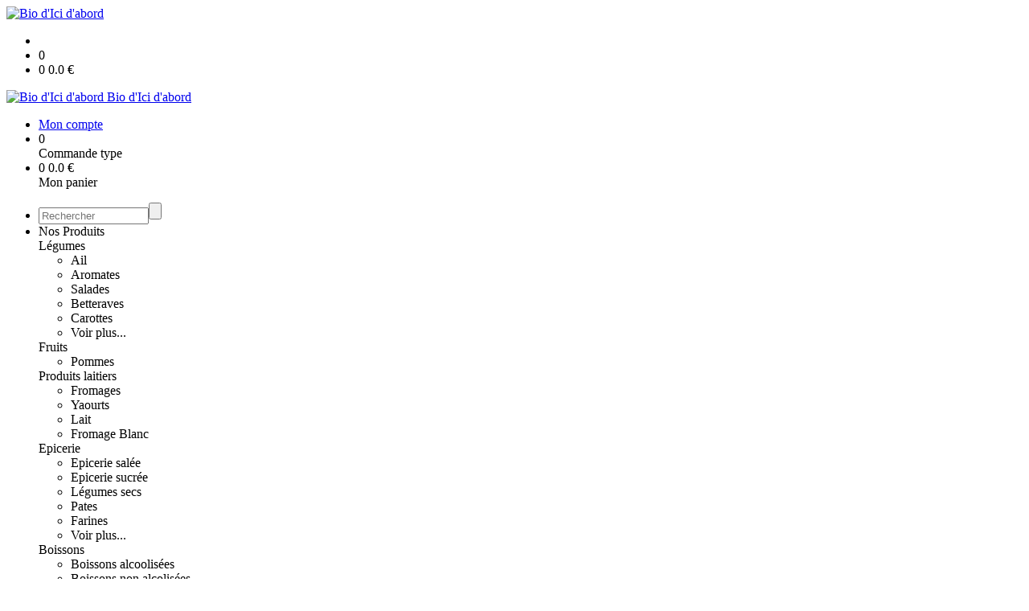

--- FILE ---
content_type: text/html;charset=utf-8
request_url: https://www.biodicidabord.fr/bray-picard-200g-p1382544950816.htm
body_size: 6017
content:
<!DOCTYPE html PUBLIC "-//W3C//DTD XHTML 1.0 Strict//EN" "http://www.w3.org/TR/xhtml1/DTD/xhtml1-strict.dtd">
<html xmlns="http://www.w3.org/1999/xhtml" xml:lang="fr">
<head>
<!-- annoncer charset avant title pour rapidité -->
<title>BRAY PICARD Bio 200g</title>
<!--[if IE]>
<meta http-equiv="X-UA-Compatible" content="IE=Edge"/>
<![endif]-->
<meta name="viewport" content="width=device-width, initial-scale=1.0, minimum-scale=1.0, shrink-to-fit=no" />
<meta http-equiv="content-type" content="text/html; charset=utf-8" />
<meta http-equiv="imagetoolbar" content="no" />
<meta name="mssmarttagspreventparsing" content="true" />
<meta name="Date-Creation-yyyymmdd" content="20260118" />
<meta name="Date-Revision-yyyymmdd" content="19700101" />
<meta name="category" content="Internet" />
<!-- On indexe pas la page si c'est une page non pertinente -->
<meta name="robots" content="index, follow" />
<meta name="distribution" content="global" />
<meta name="copyright" content="Copyright (c) Socleo" />
<meta name="identifier-url" content="https://www.biodicidabord.fr" />
<meta name="resource-type" content="document" />
<meta name="Generator" content="Socleo" />
<meta name="Formatter" content="Socleo" />
<meta name="_csrf" content="LGp0LjS3DQm8A6MqOL5FOpNn5XOPnd-xgZMsVXWLLOjQrymwFVJNTAGFaD2RNZtIXJNxCKVWyEq_r-6csPVPZk3uTY7lmR-C"/>
<meta name="_csrf_header" content="X-CSRF-TOKEN"/>
<link rel="canonical" href="https://www.biodicidabord.fr/bray-picard-bio-200g-p1382544950816.htm" />
<meta name="description" content="Lait de vache&lt;br /&gt;
Lait cru&lt;br /&gt;
Fromage certifi&amp;eacute; agriculture Bio&lt;br /&gt;
Fromage double cr&amp;egrave;me (33 % de M.G.)&lt;br /&gt;
P&amp;acirc;te lactique &amp;eacute;goutt&amp;eacute;e en sac, sal&amp;eacute;e dans la masse&lt;br /&gt;
Poids environs 200g&lt;br /&gt;
Diam&amp;egrave;tre 8 cm epaisseur 4 cm&lt;br /&gt;
Affin&amp;eacute; en cave naturelle&lt;br /&gt;
Le lait utilis&amp;eacute;" />
<!-- Facebook : Open graph -->
<meta property="og:title" name="og:title" content="BRAY PICARD Bio 200g" />
<meta property="og:description" name="og:description" content="Lait de vache&lt;br /&gt;
Lait cru&lt;br /&gt;
Fromage certifi&amp;eacute; agriculture Bio&lt;br /&gt;
Fromage double cr&amp;egrave;me (33 % de M.G.)&lt;br /&gt;
P&amp;acirc;te lactique &amp;eacute;goutt&amp;eacute;e en sac, sal&amp;eacute;e dans la masse&lt;br /&gt;
Poids environs 200g&lt;br /&gt;
Diam&amp;egrave;tre 8 cm epaisseur 4 cm&lt;br /&gt;
Affin&amp;eacute; en cave naturelle&lt;br /&gt;
Le lait utilis&amp;eacute;" />
<meta property="og:url" name="og:url" content="https://www.biodicidabord.fr/bray-picard-bio-200g-p1382544950816.htm" />
<meta property="og:type" name="og:type" content="article" />
<meta property="article:published_time" name="article:published_time" content="2026-01-18" />
<meta property="og:site_name" name="og:site_name" content="Bio d'Ici d'abord" />
<meta property="og:image" name="og:image" content="https://cdn.socleo.org/media/EQ5KYTL1/P/bray_picard_2.jpg" />
<meta property="og:locale" name="og:locale" content="fr" />
<!-- Twitter --><meta name="twitter:title" content="BRAY PICARD Bio 200g" />
<meta name="twitter:description" content="Lait de vache&lt;br /&gt;
Lait cru&lt;br /&gt;
Fromage certifi&amp;eacute; agriculture Bio&lt;br /&gt;
Fromage double cr&amp;egrave;me (33 % de M.G.)&lt;br /&gt;
P&amp;acirc;te lactique &amp;eacute;goutt&amp;eacute;e en sac, sal&amp;eacute;e dans la masse&lt;br /&gt;
Poids environs 200g&lt;br /&gt;
Diam&amp;egrave;tre 8 cm epaisseur 4 cm&lt;br /&gt;
Affin&amp;eacute; en cave naturelle&lt;br /&gt;
Le lait utilis&amp;eacute;" />
<meta name="twitter:url" content="https://www.biodicidabord.fr/bray-picard-bio-200g-p1382544950816.htm" />
<meta name="twitter:card" content="summary" />
<meta name="twitter:site" content="Bio d'Ici d'abord" />
<meta name="twitter:image" content="https://cdn.socleo.org/media/EQ5KYTL1/P/bray_picard_2.jpg" />
<script type="application/ld+json">
{"@context":"http://schema.org","@type":"BreadcrumbList","itemListElement":[{"@type":"ListItem","position":1,"item":{"@id":"/","name":"Bio d\u0027Ici d\u0027abord"}},{"@type":"ListItem","position":2,"item":{"@id":"/bray-picard-bio-200g-p1382544950816.htm","name":"BRAY PICARD Bio 200g"}}]}
</script>
<link rel="stylesheet" type="text/css" media="print" crossorigin="anonymous" referrerpolicy="no-referrer-when-downgrade" href="https://cdn.socleo.org/wro/print/ea485e6133e60bb6277866708c03f80c231ba2fd.css"/>
<link rel="stylesheet" type="text/css" media="screen" crossorigin="anonymous" referrerpolicy="no-referrer-when-downgrade" href="https://cdn.socleo.org/wro/screen/3b9cc1be432b4a7ea7759b6ca1aa502c318cda26.css"/>
<link rel="preload stylesheet" crossorigin="anonymous" referrerpolicy="no-referrer-when-downgrade" href="https://cdn.socleo.org/wro/screen-preload/412b867ed600cdb972f773c6e1377732bf7351d2.css" as="style" onload="this.onload=null;this.rel='stylesheet'"/><noscript><link rel="stylesheet" type="text/css" media="screen" crossorigin="anonymous" referrerpolicy="no-referrer-when-downgrade" href="https://cdn.socleo.org/wro/screen-preload/412b867ed600cdb972f773c6e1377732bf7351d2.css"/></noscript>
<link rel="preload stylesheet" crossorigin="anonymous" referrerpolicy="no-referrer-when-downgrade" href="https://cdn.socleo.org/wro/screen_cms/625f81c564229994d1efee31da2dd54f5076f9ac.css" as="style" onload="this.onload=null;this.rel='stylesheet'"/><noscript><link rel="stylesheet" type="text/css" media="screen" crossorigin="anonymous" referrerpolicy="no-referrer-when-downgrade" href="https://cdn.socleo.org/wro/screen_cms/625f81c564229994d1efee31da2dd54f5076f9ac.css"/></noscript>
<link rel="stylesheet" type="text/css" media="screen" crossorigin="anonymous" referrerpolicy="no-referrer-when-downgrade" href="https://cdn.socleo.org/wro/screen_bv/b7203bba8a213affb3e64cc4c257304c282961f1.css"/>
<link rel="stylesheet" type="text/css" media="screen" crossorigin="anonymous" referrerpolicy="no-referrer-when-downgrade" href="https://cdn.socleo.org/wro/screen_biodicidabord/ba8b1dce752932d3708caf9378111313a603ef1e.css"/>
<script type="text/javascript" src="https://cdn.socleo.org/wro/constants/6db2eef6c2e843ea556365284e27f7cfff7e65cd.js" referrerpolicy="no-referrer-when-downgrade"></script>
<link rel="preload stylesheet" crossorigin="anonymous" href="https://cdn.socleo.org/dist/vue-style.fc723a10fe050388d0b6.css" as="style" onload="this.onload=null;this.rel='stylesheet'"/><noscript><link rel="stylesheet" type="text/css" crossorigin="anonymous" href="https://cdn.socleo.org/dist/vue-style.fc723a10fe050388d0b6.css"/></noscript><script type="text/javascript" src="https://cdn.socleo.org/dist/frontLegacy.65ee8be034853c55b23f.js"></script><script type="text/javascript" src="https://cdn.socleo.org/dist/commonLegacy.1007b3c67465df0d36a1.js"></script><script type="text/javascript" src="https://cdn.socleo.org/dist/intltelinput.0a892ba9cbccddbacfed.js"></script><script type="text/javascript" src="https://cdn.socleo.org/wro/scripts/5f8d799fcbd6efcf640a39ba0f1d0e93d98223ef.js" referrerpolicy="no-referrer-when-downgrade"></script>
<!-- Pour le moment, contient uniquement jspanel, en attente de validation -->
<script type="text/javascript" src="https://cdn.socleo.org/wro/scripts-deferred/e40d4d85b67912e35e178249227d1ad90ed65b7f.js" referrerpolicy="no-referrer-when-downgrade" defer></script>
<script type="text/javascript" src="https://cdn.socleo.org/wro/cms/9c43dec69039ef7286339d23c96d2ac6427b0013.js" referrerpolicy="no-referrer-when-downgrade" defer async></script>
<script type="text/javascript">
</script>
<link rel="start" title="Accueil" href="https://www.biodicidabord.fr/" />

<link rel="icon" type="image/png" href="https://cdn.socleo.org/media/EQ5KYTL1/R/logo-bdd.png"/>
<link rel="icon" type="image/png" href="https://cdn.socleo.org/media/EQ5KYTL1/R/logo-bdd.png" sizes="32x32"/>
<link rel="icon" type="image/png" href="https://cdn.socleo.org/media/EQ5KYTL1/R/logo-bdd.png" sizes="64x64"/>
<link rel="icon" type="image/png" href="https://cdn.socleo.org/media/EQ5KYTL1/R/logo-bdd.png" sizes="96x96"/>
<link rel="icon" type="image/png" href="https://cdn.socleo.org/media/EQ5KYTL1/R/logo-bdd.png" sizes="196x196"/>
<link rel="apple-touch-icon" href="https://cdn.socleo.org/media/EQ5KYTL1/R/logo-bdd.png" sizes="152x152"/>
<link rel="apple-touch-icon" href="https://cdn.socleo.org/media/EQ5KYTL1/R/logo-bdd.png" sizes="60x60"/>
<link rel="apple-touch-icon" href="https://cdn.socleo.org/media/EQ5KYTL1/R/logo-bdd.png" sizes="76x76"/>
<link rel="apple-touch-icon" href="https://cdn.socleo.org/media/EQ5KYTL1/R/logo-bdd.png" sizes="114x114"/>
<link rel="apple-touch-icon" href="https://cdn.socleo.org/media/EQ5KYTL1/R/logo-bdd.png" sizes="120x120"/>
<link rel="apple-touch-icon" href="https://cdn.socleo.org/media/EQ5KYTL1/R/logo-bdd.png" sizes="144x144"/><style type="text/css">.picto.ab {background-image:url("https://cdn.socleo.org/media/samples/ab.png");width:16px !important;height:20px !important;background-size: contain;}.picto.eu {background-image:url("https://cdn.socleo.org/media/samples/eu.png");width:30px !important;height:20px !important;background-size: contain;}.picto.mbim {background-image:url("https://cdn.socleo.org/media/samples/mbim.png");width:20px !important;height:20px !important;background-size: contain;}</style></head>
<body class="article thematique--1 rub-EQ5KYTL1 visite interne site_local boutique_virtuelle ecran_affichage niv0 random-6">
<div id="page">
<header id="header">
		<div class="mobile-top-bar">
			<div class="mobile-icone-container" id="mobileButton">
				<i class="icon bars"></i>
			</div>
			<div class="mobile-logo-container">
				<a class="mobile-logo-lien" href="/">
						<img src="https://cdn.socleo.org/media/EQ5KYTL1/R/logo-bdd.png" alt="Bio d&apos;Ici d&apos;abord" loading="lazy" />
					</a>
				</div>
			<div class="mobile-connexion-container">
				<ul id="connectMobile">
	<li id="link-connect"><a title="Connexion / Inscription" rel="nofollow" href="https://www.biodicidabord.fr/identification.stp?ACTION=CONNECTER"><span id="connexion"></span></a></li>
	<li title="Ma liste" id="bv_liste">
			<a onclick="gotoSelection();">
				<div id="nb_selection_panier" class="nb-selection-panier">0</div>
			</a>
		</li>
		<li title="Mon panier" id="bv_panier">
			<a onclick="gotoDetailPanier();">
				<div id="nb_article_panier">
					<span id="nb_article_panier_val" class="total-panier-bandeau-connexion">0</span>
					<span id="totalCaddieNav"><span id="totalcaddieValueNav">0.0</span> €</span>
				</div>					
			</a>
		</li>
	</ul></div>
		</div>
		<div class="container menu-container" id="menuContainer">
			<div id="banner" title="Accueil Bio d'Ici d'abord">
				<a class="header-logo-lien" href="/">
					<div id="site-title">
				 		<p>
							<img alt="Bio d&apos;Ici d&apos;abord" src="https://cdn.socleo.org/media/EQ5KYTL1/R/logo-bdd.png" />
							<span class="h1-like">Bio d'Ici d'abord</span>
							 </p>
					</div>
				</a>
			</div>
			<div id="menu-haut">
				<div class="container">
					<ul id="connect">
	 <li id="link-connect"><a title="Connexion / Inscription" rel="nofollow" href="https://www.biodicidabord.fr/identification.stp?ACTION=CONNECTER&CODE_LOCAL=EQ5KYTL1"><span id="connexion"></span><span>Mon compte</span></a></li>
	 <li title="Ma commande type" id="bv_liste">
					<a onclick="gotoSelection();">
						<div id="nb_selection_panier" class="nb-selection-panier">0</div><span>Commande type</span>
					</a>
				</li>			
			<li title="Mon panier" id="bv_panier">
				<a onclick="gotoDetailPanier();">
					<div id="nb_article_panier">
						<span id="nb_article_panier_val" class="total-panier-bandeau-connexion">0</span>
						<span id="totalCaddieNav"><span id="totalcaddieValueNav">0.0</span> €</span>
					</div>
					<span>Mon panier</span>
					
				</a>
			</li>
		</ul><ul id="nav_haut">
	   </ul>
   </div>
			</div>
			<div id="menu-bv">
				<div class="container">
					<ul id="main_nav_bv" class="nav-bv"><li class="search"><form id="search-bv" name="RECHERCHE_PRODUIT" action="https://www.biodicidabord.fr/bv.stp?ACTION=RECHERCHE" method="post" onsubmit="return;"><div class="div-search-bv"><input name="QUERY" type="text" autocomplete="off" id="query" class="ChampSaisie input-search-bv" size="15" value="" placeholder="Rechercher"/><span class="submit-search-bv"><input type="button" class="bv_ok" onclick="gotoRecherche();"/></span></div></form></li><li id="rub-produits"><a onclick="gotoCatalogue('produits')">Nos Produits</a><div class="menu-catalogue"><div class="autogrid5"><div><span class="h3-like"><a onclick="gotoSecteur('LEG')">Légumes</a></span><ul><li><a onclick="gotoFamille('LEG','Ail')">Ail</a></li><li><a onclick="gotoFamille('LEG','Aromates')">Aromates</a></li><li><a onclick="gotoFamille('LEG','Salades')">Salades</a></li><li><a onclick="gotoFamille('LEG','Betteraves')">Betteraves</a></li><li><a onclick="gotoFamille('LEG','Carottes')">Carottes</a></li><li><a onclick="gotoSecteur('LEG')">Voir plus...</a></li></ul><span class="h3-like"><a onclick="gotoSecteur('FRU')">Fruits</a></span><ul><li><a onclick="gotoFamille('FRU','Pommes')">Pommes</a></li></ul></div><div><span class="h3-like"><a onclick="gotoSecteur('PL')">Produits laitiers</a></span><ul><li><a onclick="gotoFamille('PL','Fromages')">Fromages</a></li><li><a onclick="gotoFamille('PL','Yaourts')">Yaourts</a></li><li><a onclick="gotoFamille('PL','Lait')">Lait</a></li><li><a onclick="gotoFamille('PL','Fromage Blanc')">Fromage Blanc</a></li></ul><span class="h3-like"><a onclick="gotoSecteur('SEC')">Epicerie</a></span><ul><li><a onclick="gotoFamille('SEC','Epicerie sal\u00E9e')">Epicerie salée</a></li><li><a onclick="gotoFamille('SEC','Epicerie sucr\u00E9e')">Epicerie sucrée</a></li><li><a onclick="gotoFamille('SEC','L\u00E9gumes secs')">Légumes secs</a></li><li><a onclick="gotoFamille('SEC','Pates')">Pates</a></li><li><a onclick="gotoFamille('SEC','Farines')">Farines</a></li><li><a onclick="gotoSecteur('SEC')">Voir plus...</a></li></ul></div><div><span class="h3-like"><a onclick="gotoSecteur('BOI')">Boissons</a></span><ul><li><a onclick="gotoFamille('BOI','Boissons alcoolis\u00E9es')">Boissons alcoolisées</a></li><li><a onclick="gotoFamille('BOI','Boissons non alcolis\u00E9es')">Boissons non alcolisées</a></li></ul><span class="h3-like"><a onclick="gotoSecteur('HR')">Hors Région Fruits</a></span></div><div><span class="h3-like"><a onclick="gotoSecteur('HRL')">Hors Région Légumes</a></span><span class="h3-like"><a onclick="gotoSecteur('INF')">Infusions</a></span></div><div><span class="h3-like"><a onclick="gotoSecteur('SEL')">Sels</a></span></div></div></div></li></ul></div>
			</div>
			<div id="menu1">
			 	<ul id="main_nav" class="nav"><li id="rub-EZ4M59C6" ><a href="https://www.biodicidabord.fr/accueil/">Accueil</a></li><li id="rub-L7R6ATWY" ><a href="https://www.biodicidabord.fr/nos-produits/">Nos produits</a></li><li id="rub-QRKWQXQB" ><a href="https://www.biodicidabord.fr/contact/">Contact</a></li></ul></div>
	 	</div>
 	</header>
 	
 	<div id="columns" class="container ">
 		<div id="menu"></div>
 	
	 	<div class="container">
	    	<p id="breadcrumbs"> &gt; <span>BRAY PICARD Bio 200g</span></p>
</div>
   
    	<div class="container">
    	<div id="contentContainer" class="flex-container w100">
    
    	<div id="left" class="">
			<div class="wrapLeft">
				<div class="menu_action"><ul class="direct"><li><span>Accès direct</span></li><li class=""><a href="https://www.biodicidabord.fr/bv.stp?ACTION=ACCUEIL" ><span class="libelle">Commander</span></a></li><li class=""><a href="https://www.biodicidabord.fr/identification.stp?ACTION=CONNECTER" ><span class="libelle">Mon compte</span></a></li></ul></div></div>
		</div>
<div id="content" class="flex-item-fluid no-right">
	<div id="center" class="">
	   <div class="page_title">
			<h1>BRAY PICARD Bio 200g</h1>
		</div>
		<div id="articlecorps">
					<div class="resume-bloc "><div class="produit-info-principal grid-2 has-gutter"><div class="produit-info-img one-half"><img  src="https://cdn.socleo.org/media/EQ5KYTL1/P/bray_picard_2.jpg" alt="BRAY PICARD Bio 200g" loading="lazy" /><table class='tableau_saison tableau_semaines_livraison'><tr><td colspan="15" class="nomSaison">Hiver</b></td></tr><td id="SEMAINE_51" title="du lundi 21/12/26 au dimanche 03/01/27"  class="dispo">52-53</td><td id="SEMAINE_0" title="du lundi 04/01/27 au dimanche 10/01/27"  class="nondispo">1</td><td id="SEMAINE_1" title="du lundi 11/01/27 au dimanche 17/01/27"  class="dispo">2</td><td id="SEMAINE_2" title="du lundi 12/01/26 au dimanche 18/01/26" style="color:#fff;": class="nondispo">3</td><td id="SEMAINE_3" title="du lundi 19/01/26 au dimanche 25/01/26"  class="dispo">4</td><td id="SEMAINE_4" title="du lundi 26/01/26 au dimanche 01/02/26"  class="nondispo">5</td><td id="SEMAINE_5" title="du lundi 02/02/26 au dimanche 08/02/26"  class="dispo">6</td><td id="SEMAINE_6" title="du lundi 09/02/26 au dimanche 15/02/26"  class="nondispo">7</td><td id="SEMAINE_7" title="du lundi 16/02/26 au dimanche 22/02/26"  class="dispo">8</td><td id="SEMAINE_8" title="du lundi 23/02/26 au dimanche 01/03/26"  class="nondispo">9</td><td id="SEMAINE_9" title="du lundi 02/03/26 au dimanche 08/03/26"  class="dispo">10</td><td id="SEMAINE_10" title="du lundi 09/03/26 au dimanche 15/03/26"  class="nondispo">11</td><tr><td colspan="15" class="nomSaison">Printemps</b></td></tr><td id="SEMAINE_11" title="du lundi 16/03/26 au dimanche 22/03/26"  class="dispo">12</td><td id="SEMAINE_12" title="du lundi 23/03/26 au dimanche 29/03/26"  class="nondispo">13</td><td id="SEMAINE_13" title="du lundi 30/03/26 au dimanche 05/04/26"  class="dispo">14</td><td id="SEMAINE_14" title="du lundi 06/04/26 au dimanche 12/04/26"  class="nondispo">15</td><td id="SEMAINE_15" title="du lundi 13/04/26 au dimanche 19/04/26"  class="dispo">16</td><td id="SEMAINE_16" title="du lundi 20/04/26 au dimanche 26/04/26"  class="nondispo">17</td><td id="SEMAINE_17" title="du lundi 27/04/26 au dimanche 03/05/26"  class="dispo">18</td><td id="SEMAINE_18" title="du lundi 04/05/26 au dimanche 10/05/26"  class="nondispo">19</td><td id="SEMAINE_19" title="du lundi 11/05/26 au dimanche 17/05/26"  class="dispo">20</td><td id="SEMAINE_20" title="du lundi 18/05/26 au dimanche 24/05/26"  class="nondispo">21</td><td id="SEMAINE_21" title="du lundi 25/05/26 au dimanche 31/05/26"  class="dispo">22</td><td id="SEMAINE_22" title="du lundi 01/06/26 au dimanche 07/06/26"  class="nondispo">23</td><td id="SEMAINE_23" title="du lundi 08/06/26 au dimanche 14/06/26"  class="dispo">24</td><td id="SEMAINE_24" title="du lundi 15/06/26 au dimanche 21/06/26"  class="nondispo">25</td><tr><td colspan="15" class="nomSaison">Été</b></td></tr><td id="SEMAINE_25" title="du lundi 22/06/26 au dimanche 28/06/26"  class="dispo">26</td><td id="SEMAINE_26" title="du lundi 29/06/26 au dimanche 05/07/26"  class="nondispo">27</td><td id="SEMAINE_27" title="du lundi 06/07/26 au dimanche 12/07/26"  class="dispo">28</td><td id="SEMAINE_28" title="du lundi 13/07/26 au dimanche 19/07/26"  class="nondispo">29</td><td id="SEMAINE_29" title="du lundi 20/07/26 au dimanche 26/07/26"  class="dispo">30</td><td id="SEMAINE_30" title="du lundi 27/07/26 au dimanche 02/08/26"  class="nondispo">31</td><td id="SEMAINE_31" title="du lundi 03/08/26 au dimanche 09/08/26"  class="dispo">32</td><td id="SEMAINE_32" title="du lundi 10/08/26 au dimanche 16/08/26"  class="nondispo">33</td><td id="SEMAINE_33" title="du lundi 17/08/26 au dimanche 23/08/26"  class="dispo">34</td><td id="SEMAINE_34" title="du lundi 24/08/26 au dimanche 30/08/26"  class="nondispo">35</td><td id="SEMAINE_35" title="du lundi 31/08/26 au dimanche 06/09/26"  class="dispo">36</td><td id="SEMAINE_36" title="du lundi 07/09/26 au dimanche 13/09/26"  class="nondispo">37</td><td id="SEMAINE_37" title="du lundi 14/09/26 au dimanche 20/09/26"  class="dispo">38</td><tr><td colspan="15" class="nomSaison">Automne</b></td></tr><td id="SEMAINE_38" title="du lundi 21/09/26 au dimanche 27/09/26"  class="nondispo">39</td><td id="SEMAINE_39" title="du lundi 28/09/26 au dimanche 04/10/26"  class="dispo">40</td><td id="SEMAINE_40" title="du lundi 05/10/26 au dimanche 11/10/26"  class="nondispo">41</td><td id="SEMAINE_41" title="du lundi 12/10/26 au dimanche 18/10/26"  class="dispo">42</td><td id="SEMAINE_42" title="du lundi 19/10/26 au dimanche 25/10/26"  class="nondispo">43</td><td id="SEMAINE_43" title="du lundi 26/10/26 au dimanche 01/11/26"  class="dispo">44</td><td id="SEMAINE_44" title="du lundi 02/11/26 au dimanche 08/11/26"  class="nondispo">45</td><td id="SEMAINE_45" title="du lundi 09/11/26 au dimanche 15/11/26"  class="dispo">46</td><td id="SEMAINE_46" title="du lundi 16/11/26 au dimanche 22/11/26"  class="nondispo">47</td><td id="SEMAINE_47" title="du lundi 23/11/26 au dimanche 29/11/26"  class="dispo">48</td><td id="SEMAINE_48" title="du lundi 30/11/26 au dimanche 06/12/26"  class="nondispo">49</td><td id="SEMAINE_49" title="du lundi 07/12/26 au dimanche 13/12/26"  class="dispo">50</td><td id="SEMAINE_50" title="du lundi 14/12/26 au dimanche 20/12/26"  class="nondispo">51</td></table></div><div class="produit-info-detail"><div class="pi-detail-infos"><div class="info-logos"><p><span style="width:80px"><div class="picto ab" title="Bio français" ></div>&nbsp;</span><span>Bio français</span><br /><span style="width:80px"><div class="picto eu" title="Bio européen" ></div>&nbsp;</span><span>Bio européen</span><br /></p></div><p class="detail-info-prix">Prix de vente : <span class="detail-info-prix-unite">3.65&nbsp;€HT l'unité</span>&nbsp;</p><div class="info-produit-prix-cond invisible"><span class="prix-produit-cache">3.65 €</span><span class="conditionnement-produit-cache">Colis<span class="bv_pdt_colisage pan"> (x6)</span></span></div><div><a href="https://www.biodicidabord.fr/bv.stp?ACTION=CHOIX_LIVRAISON&RETOUR_PRODUIT=1"class="bv-pdt-choix-date" >Choisir une livraison</a></div><ul><li class="info-prix-unite"></li><li class="info-tva">TVA : Taux réduit : 5.5%</li><li class="info-autres-producteurs">Autres producteurs : </li><li class="info-reference">Référence : AR00362</li><li class="info-agriculture">Agriculture : Biologique</li><li class="info-type-produit">Type produit : Fromage</li><li class="info-conditionnement">Conditionnement : Colis<span class="bv_pdt_colisage pan"> (x6)</span></li><li class="info-colisage">Colisage : 6</li><li class="info-poids-brut">Poids brut : 200 g</li></ul><p class="produit-dispo"><p><div class="picto preco" title="Produit en précommande" ></div>&nbsp;Produit en précommande</p><span class="msg-aide">Prochaine livraison la semaine 6, du 02/02/2026 au 08/02/2026</span></p></div></div></div><div class="pi-photo prm"><img src="https://cdn.socleo.org/media/EQ5KYTL1/P/bray_picard_2.jpg" alt="BRAY PICARD Bio 200g" loading="lazy" /></div><div class="produit-info-complement"><p>Lait de vache<br />
Lait cru<br />
Fromage certifi&eacute; agriculture Bio<br />
Fromage double cr&egrave;me (33 % de M.G.)<br />
P&acirc;te lactique &eacute;goutt&eacute;e en sac, sal&eacute;e dans la masse<br />
Poids environs 200g<br />
Diam&egrave;tre 8 cm epaisseur 4 cm<br />
Affin&eacute; en cave naturelle<br />
Le lait utilis&eacute; apr&egrave;s la traite, non refroidi, transform&eacute; cru, est enrichi de<br />
cr&egrave;me, ce qui fait du Bray Picard un fromage double-cr&egrave;me, &agrave; la texture<br />
particuli&egrave;rement onctueuse! Ainsi, il faut 1,25 litre de lait, enrichi de 8,75 cl<br />
de cr&egrave;me fra&icirc;che, pour produire un Bray Picard (33% de mati&egrave;re grasse).<br />
C&rsquo;est un fromage &agrave; cro&ucirc;te fleurie. Il s&rsquo;appr&eacute;cie plut&ocirc;t jeune, m&ecirc;me s&rsquo;il<br />
peut se conserver jusqu&rsquo;&agrave; trois mois.. Il est entre le Chaource et le<br />
Boursault. Peu sal&eacute;, il se marie tr&egrave;s bien avec le sucr&eacute;. On peut<br />
l&rsquo;accompagner avec des vins blancs d&rsquo;Alsace.</p></div></div></div>
				<script type="text/javascript">
function initArticleProduit() {
	if (!!getGlobalData('PRODUCT_ID')) {
		// pas de WIP (execution en arrière plan)
		eshopProductService.getById(getGlobalData('PRODUCT_ID'))
			.then((res) => insererInfos(res.data))
			// les erreurs 404 sont ignorées
			.catch((err) => err.response.status != 404 && RestApi.defaultXhrErrorHandler(err))
			.finally(chargerRestriction);
	}
}
whenGlobalDataLoad()
	.then(initArticleProduit);
</script>

</div> <!-- fin id center -->
	</div> <!-- fin id content -->
	</div> <!-- fin id contentContainer -->
  </div> <!-- fin container -->
  </div>
<!-- fin id columns -->

<footer id="footer" class="footer">
	<div class="container">
	 <ul id="footer-links">
		 <li><a id="link-print" onclick="window.print(); return false;">Imprimer</a></li>
		 <li><a id="link-top" href="#page">Haut de page</a></li>
		 <li>
						<a href="https://www.biodicidabord.fr/cgv/">CGV</a></li>
				<li>
						<a href="https://www.biodicidabord.fr/mentions-legales/">Mentions légales</a></li>
				<li>
						<a href="https://www.biodicidabord.fr/reglement-sur-la-vie-privee/">Règlement sur la vie privée</a></li>
				</ul>
 	<span id="link-socleo">Dynamis&eacute; par <a href="https://www.socleo.com" target="_blank" rel="noopener"><span class="icon socleo"></span>Socleo</a></span>
	 </div>
 </footer>
  
</div> <!--  fin div page -->
<script type="application/json" id="global-data">
	{"SYNTHESE_PANIER":{"nbArticle":0,"nbSelection":0,"nbQuantite":0,"poids":0.0,"montant":0.0,"montantTVA":0.0,"listSyntheses":[{"nbArticle":0,"nbQuantite":0,"poids":0.0,"montant":0.0,"montantTVA":0.0,"dateLivraison":"","codeCollecte":"","lieuLivraison":"","creneauLivraison":"","dernierAccesBDD":0}],"dernierAccesBDD":0},"TYPE_MENU":0,"DEVISE_LOCAL":"€","LST_COMMANDE_PANIER":[],"LST_TVA_LOCAL":{"1":0.055,"2":0.2,"3":0.1,"4":0.021,"5":0.0},"DATE_LIVRAISON":"","CODE_LOCAL":"EQ5KYTL1","PRODUCT_ID":1382544950816,"CODE_PAYS":"FR"}</script>
</body>
</html>
